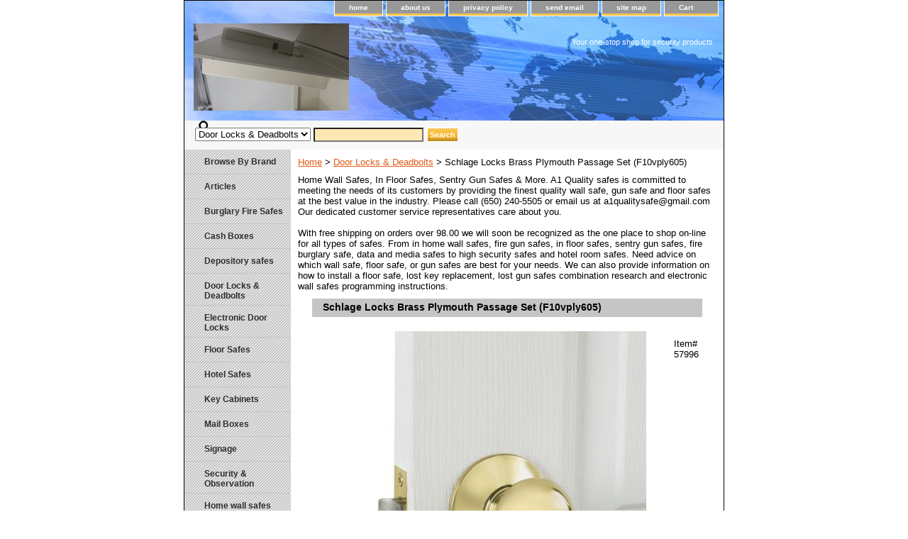

--- FILE ---
content_type: text/html
request_url: https://www.a1qualitysafesonline.com/dld-57996.html
body_size: 5906
content:
<!DOCTYPE html PUBLIC "-//W3C//DTD XHTML 1.0 Strict//EN" "http://www.w3.org/TR/xhtml1/DTD/xhtml1-strict.dtd"><html><head>
<link rel="image_src" href="https://s.turbifycdn.com/aah/yhst-51721616422990/schlage-locks-brass-plymouth-passage-set-f10vply605-16.png" />
<meta property="og:image" content="https://s.turbifycdn.com/aah/yhst-51721616422990/schlage-locks-brass-plymouth-passage-set-f10vply605-16.png" />
<title>Schlage Locks Brass Plymouth Passage Set (F10vply605)</title><link rel="stylesheet" type="text/css" href="css-base.css" /><link rel="stylesheet" type="text/css" href="css-element.css" /><link rel="stylesheet" type="text/css" href="css-contents.css" /><link rel="stylesheet" type="text/css" href="css-edits.css" /><script id="mNCC" language="javascript">  medianet_width='530';  medianet_height= '277';  medianet_crid='328156507';  </script> 
<script type="text/javascript">
(function (){
	var sct = document.createElement("script"),
	sctHl = document.getElementsByTagName("script")[0];
	sct.type = "text/javascript";
	sct.src = 'http://mycdn.media.net/nmedianet.js?qsrc=ys-o&cid=8CU5XAQE2';
	sct.async = "async";
	sctHl.parentNode.insertBefore(sct, sctHl);
})();
</script>

<meta name="msvalidate.01" content="0D5D33B064B3E6D6D465147E23275610" />
<meta name="alexaVerifyID" content="Atf6X7kE6_1ykxvYdZnCg2WLEiQ" />
 <meta name="google-site-verification" content="k-EFW4dev5TM2brNb-9A_WSI3ieAzgXXC947rrgJbTk" />
<script type="text/javascript">
  var _gaq = _gaq || [];
  _gaq.push(['_setAccount', 'UA-40232692-1']);
  _gaq.push(['_trackPageview']);
  (function() {
    var ga = document.createElement('script'); ga.type = 'text/javascript'; ga.async = true;
    ga.src = ('https:' == document.location.protocol ? 'https://ssl' : 'http://www') + '.google-analytics.com/ga.js';
    var s = document.getElementsByTagName('script')[0]; s.parentNode.insertBefore(ga, s);
  })();
</script></head><body class="vertical" id="itemtype"><script type="text/javascript" id="yfc_loader" src="https://turbifycdn.com/store/migration/loader-min-1.0.34.js?q=yhst-51721616422990&ts=1702515686&p=1&h=order.store.turbify.net"></script> <div id="ys_superbar">
	   <div id="ys_cpers">
		<div id="yscp_welcome_msg"></div>
		<div id="yscp_signin_link"></div>
		<div id="yscp_myaccount_link"></div>
		<div id="yscp_signout_link"></div>
	   </div>
	   <div id="yfc_mini"></div>
	   <div class="ys_clear"></div>
	</div>
      <div id="container"><div id="header"><ul id="nav-general"><li><a href="index.html">home</a></li><li><a href="info.html">about us</a></li><li><a href="privacypolicy.html">privacy policy</a></li><li><a href="mailto:a1qualitysafe@gmail.com">send email</a></li><li><a href="ind.html">site map</a></li><li><a href="https://order.store.turbify.net/yhst-51721616422990/cgi-bin/wg-order?yhst-51721616422990" class="linkcheckout">Cart</a></li></ul><br class="clear" /><h3 id="brandmark"><a href="index.html" title="A1 Quality Safes"><img src="https://s.turbifycdn.com/aah/yhst-51721616422990/home-21.png" width="219" height="123" border="0" hspace="0" vspace="0" alt="A1 Quality Safes" /></a></h3><strong id="slogan">Your one-stop shop for security products

<script type="text/javascript" id="yfc_loader" src="http://l.turbifycdn.com/a/lib/smbiz/store/yfc/js/0.4/loader.js?q=yhst-51721616422990&ts=1287429097&h=order.store.yahoo.net"></script></strong></div><form id="searcharea" name="searcharea" action="nsearch.html" method="GET"><fieldset><label for="searchfield" class="labelfield"><select onchange="if (typeof YSB_AUTOCOMPLETE == 'object') { YSB_AUTOCOMPLETE.controller.setSuggestCategory(event); }" name="section"><option value="">All Categories</option><option value="morebrands">Browse By Brand </option><option value="dolode" selected="selected" >Door Locks & Deadbolts </option><option value="eldolo">Electronic Door Locks </option><option value="signage">Signage </option><option value="seandob1">Security & Observation </option><option value="obsy1">Observation Systems </option><option value="sentry-fire-safes">Fire Safes </option></select><input autocomplete="off" type="text" id="query" name="query" placeholder="" onkeyup="if (typeof YSB_AUTOCOMPLETE == 'object') { YSB_AUTOCOMPLETE.controller.suggest(event); }"></label><label for="searchsubmit" class="buttonlabel"><input type="submit" id="searchsubmit" class="ys_primary" value="Search" name="searchsubmit"><input type="hidden" value="yhst-51721616422990" name="vwcatalog"></label></fieldset></form>   <script type="text/javascript"> 
                    var isSafari = !!navigator.userAgent.match(/Version\/[\d\.]+.*Safari/); 
                    var isIOS = !!navigator.platform && /iPad|iPhone|iPod/.test(navigator.platform); 
                    if (isSafari && isIOS) { 
                        document.forms["searcharea"].onsubmit = function (searchAreaForm) { 
                            var elementsList = this.elements, queryString = '', url = '', action = this.action; 
                            for(var i = 0; i < elementsList.length; i++) { 
                                if (elementsList[i].name) { 
                                    if (queryString) { 
                                        queryString = queryString + "&" +  elementsList[i].name + "=" + encodeURIComponent(elementsList[i].value); 
                                    } else { 
                                        queryString = elementsList[i].name + "=" + encodeURIComponent(elementsList[i].value); 
                                    } 
                                } 
                            } 
                            if (action.indexOf("?") == -1) { 
                                action = action + "?"; 
                            } 
                            url = action + queryString; 
                            window.location.href = url; 
                            return false; 
                        } 
                    } 
                </script> 
        <div id="bodyshell"><div id="bodycontent"><div class="breadcrumbs"><a href="index.html">Home</a> &gt; <a href="dolode.html">Door Locks & Deadbolts</a> &gt; Schlage Locks Brass Plymouth Passage Set (F10vply605)</div><div id="introtext">Home Wall Safes, In Floor Safes, Sentry Gun Safes & More.
A1 Quality safes is committed to meeting the needs of its customers by providing the finest quality wall safe, gun safe and floor safes at the best value in the industry. Please call (650) 240-5505 or email us at a1qualitysafe@gmail.com Our dedicated customer service representatives care about you.<br /><br />With free shipping on orders over 98.00 we will soon be recognized as the one place to shop on-line for all types of safes. From in home wall safes, fire gun safes, in floor safes, sentry gun safes, fire burglary safe, data and media safes to high security safes and hotel room safes. Need advice on which wall safe, floor safe, or gun safes are best for your needs. We can also provide information on how to install a floor safe, lost key replacement, lost gun safes combination research and electronic wall safes programming instructions.</div><div id="contentarea"><div><h1 id="item-contenttitle">Schlage Locks Brass Plymouth Passage Set (F10vply605)</h1><div id="itemarea"><a href="https://s.turbifycdn.com/aah/yhst-51721616422990/schlage-locks-brass-plymouth-passage-set-f10vply605-18.png"><img src="https://s.turbifycdn.com/aah/yhst-51721616422990/schlage-locks-brass-plymouth-passage-set-f10vply605-19.png" width="490" height="490" border="0" hspace="0" vspace="0" alt="Schlage Locks Brass Plymouth Passage Set (F10vply605)" class="image-l" title="Schlage Locks Brass Plymouth Passage Set (F10vply605)" /></a><div class="itemform productInfo"><form method="POST" action="https://order.store.turbify.net/yhst-51721616422990/cgi-bin/wg-order?yhst-51721616422990+dld-57996"><div class="code">Item# <em>57996</em></div><div class="price-bold">$16.49</div><div class="itemavailable"><em>Availability: </em>Usually ships the next business day</div><input type="image" class="addtocartImg" title="Add to cart" src="https://s.turbifycdn.com/aah/yhst-51721616422990/sentry-qa0004-fire-waterproof-maxtor-hard-drive-160gb-safe-17.png" /><input name="vwcatalog" type="hidden" value="yhst-51721616422990" /><input name="vwitem" type="hidden" value="dld-57996" /><input type="hidden" name=".autodone" value="https://www.a1qualitysafesonline.com/dld-57996.html" /></form></div><div style="clear:both"></div><div class="ys_promoitempage" id="ys_promoitempage" itemid="dld-57996" itemcode="57996" categoryflag="0"></div>
<script language="javascript">
document.getElementsByTagName('html')[0].setAttribute('xmlns:og', 'http://opengraphprotocol.org/schema/');
</script>
<div id="ys_social_top_hr"></div>
<div id="ys_social_media">
<div id="ys_social_tweet">
<script language="javascript">function tweetwindowopen(url,width,height){var left=parseInt((screen.availWidth/2)-(width/2));var top=parseInt((screen.availHeight/2)-(height/2));var prop="width="+width+",height="+height+",left="+left+",top="+top+",screenX="+left+",screenY="+top;window.open (NULL, url,'tweetwindow',prop);}</script>
<a href="javascript:void(0);" title="Tweet"><img id="ys_social_custom_tweet_icon" src="https://s.turbifycdn.com/ae/store/secure/twitter.png" onClick="tweetwindowopen('https://twitter.com/share?count=none&text=Schlage+Locks+Brass+Plymouth+Passage+Set+(F10vply605)&url=https%3a//www.a1qualitysafesonline.com/dld-57996.html',550, 514)"></a></div>
<!--[if gt IE 6]>
<div id="ys_social_v_separator"><img src="https://s.turbifycdn.com/ae/store/secure/v-separator.gif"></div>
<![endif]-->
<!--[if !IE]><!-->
<div id="ys_social_v_separator"><img src="https://s.turbifycdn.com/ae/store/secure/v-separator.gif"></div>
<!--<![endif]-->
<div id="ys_social_fblike">
<!--[if gt IE 6]>
<script language="javascript">
document.getElementsByTagName('html')[0].setAttribute('xmlns:fb', 'http://ogp.me/ns/fb#');
</script>
<div id="fb-root"></div><script>(function(d, s, id) {var js, fjs = d.getElementsByTagName(s)[0];if (d.getElementById(id)) return;js = d.createElement(s); js.id = id;js.src = '//connect.facebook.net/en_US/all.js#xfbml=1&appId=';fjs.parentNode.insertBefore(js, fjs);}(document, 'script', 'facebook-jssdk'));</script><fb:like href="https://www.a1qualitysafesonline.com/dld-57996.html" layout="standard" show_faces="false" width="350" action="like" colorscheme="light"></fb:like>
<![endif]-->
<!--[if !IE]><!-->
<script language="javascript">
document.getElementsByTagName('html')[0].setAttribute('xmlns:fb', 'http://ogp.me/ns/fb#');
</script>
<div id="fb-root"></div><script>(function(d, s, id) {var js, fjs = d.getElementsByTagName(s)[0];if (d.getElementById(id)) return;js = d.createElement(s); js.id = id;js.src = '//connect.facebook.net/en_US/all.js#xfbml=1&appId=';fjs.parentNode.insertBefore(js, fjs);}(document, 'script', 'facebook-jssdk'));</script><fb:like href="https://www.a1qualitysafesonline.com/dld-57996.html" layout="standard" show_faces="false" width="350" action="like" colorscheme="light"></fb:like>
<!--<![endif]-->
</div>
</div>
<div id="ys_social_bottom_hr"></div>
</div><div id="caption"><h2 id="itempage-captiontitle">Product Description</h2><div><p>
<b>Features:</b>
<p>
<ul>
<li>Fits 2-1/8" bore</li>
<li>Universal 2-3/8" or 2-3/4" backset</li>
<li>Use with hall/closet doors</li>
<li>For sq. corner, round or drive-in</li>
<li>100 yr. mechanical warranty</li>
<li>Ansi grade 2 quality</li>
<li>Bright brass finish (605)</li>
</ul>
</p></div></div><br clear="all" /></div></div></div><div id="nav-product"><ul><li><a href="morebrands.html" title="Browse By Brand">Browse By Brand</a></li><li><a href="articles.html" title="Articles">Articles</a></li><li><a href="burglary-fire-safes.html" title="Burglary Fire Safes">Burglary Fire Safes</a></li><li><a href="cash-boxes.html" title="Cash Boxes">Cash Boxes</a></li><li><a href="depository-safes.html" title="Depository safes ">Depository safes </a></li><li><a href="dolode.html" title="Door Locks &amp; Deadbolts">Door Locks & Deadbolts</a></li><li><a href="eldolo.html" title="Electronic Door Locks">Electronic Door Locks</a></li><li><a href="floor-safes.html" title="Floor Safes">Floor Safes</a></li><li><a href="hotel-safes.html" title="Hotel Safes">Hotel Safes</a></li><li><a href="key-cabinet-boxes.html" title="Key Cabinets">Key Cabinets</a></li><li><a href="mailboxes.html" title="Mail Boxes">Mail Boxes</a></li><li><a href="signage.html" title="Signage">Signage</a></li><li><a href="seandob1.html" title="Security &amp; Observation">Security & Observation</a></li><li><a href="wall-safes.html" title="Home wall safes  ">Home wall safes  </a></li><li><a href="obsy1.html" title="Observation Systems">Observation Systems</a></li><li><a href="sentry-fire-safes.html" title="Fire Safes">Fire Safes</a></li><li><a href="dropbox1.html" title="Drop Box">Drop Box</a></li><li><a href="fisa.html" title="FingerPrint Safes">FingerPrint Safes</a></li><li><a href="securitysafes6.html" title="Security Safes">Security Safes</a></li><li><a href="desa5.html" title="Depository Safes">Depository Safes</a></li><li><a href="wallsafes7.html" title="Wall Safes">Wall Safes</a></li><li><a href="mehisesa.html" title="Mesa High Security Safe">Mesa High Security Safe</a></li><li><a href="v-line-home-safes.html" title="V-Line Home Safes">V-Line Home Safes</a></li></ul><div id="htmlbottom"><div id="badge" align="center" style="margin-top:15px;"><a href="http://smallbusiness.yahoo.com/merchant/" target="_blank"><img src="http://us.i1.turbifycdn.com/us.turbifycdn.com/i/us/smallbiz/gr/ecomby1_small.gif" width="82" height="29" border="0" align="middle" alt="ecommerce provided by Yahoo! Small Business"/></a></div></div></div></div><div id="footer"><span id="footer-links"><a href="index.html">home</a> | <a href="info.html">about us</a> | <a href="privacypolicy.html">privacy policy</a> | <a href="mailto:a1qualitysafe@gmail.com">send email</a> | <a href="ind.html">site map</a> | <a href="https://order.store.turbify.net/yhst-51721616422990/cgi-bin/wg-order?yhst-51721616422990">Cart</a></span><span id="copyright">Copyright � 2008-2009 A1 Quality Safes Online All Rights Reserved.</span></div></div></body>
<script type="text/javascript">var PAGE_ATTRS = {'storeId': 'yhst-51721616422990', 'itemId': 'dld-57996', 'isOrderable': '1', 'name': 'Schlage Locks Brass Plymouth Passage Set (F10vply605)', 'salePrice': '16.49', 'listPrice': '16.49', 'brand': 'Door Locks & Deadbolts', 'model': '', 'promoted': '', 'createTime': '1702515686', 'modifiedTime': '1702515686', 'catNamePath': 'Door Locks & Deadbolts', 'upc': ''};</script><script type="text/javascript">
csell_env = 'ue1';
 var storeCheckoutDomain = 'order.store.turbify.net';
</script>

<script type="text/javascript">
  function toOSTN(node){
    if(node.hasAttributes()){
      for (const attr of node.attributes) {
        node.setAttribute(attr.name,attr.value.replace(/(us-dc1-order|us-dc2-order|order)\.(store|stores)\.([a-z0-9-]+)\.(net|com)/g, storeCheckoutDomain));
      }
    }
  };
  document.addEventListener('readystatechange', event => {
  if(typeof storeCheckoutDomain != 'undefined' && storeCheckoutDomain != "order.store.turbify.net"){
    if (event.target.readyState === "interactive") {
      fromOSYN = document.getElementsByTagName('form');
        for (let i = 0; i < fromOSYN.length; i++) {
          toOSTN(fromOSYN[i]);
        }
      }
    }
  });
</script>
<script type="text/javascript">
// Begin Store Generated Code
 </script> <script type="text/javascript" src="https://s.turbifycdn.com/lq/ult/ylc_1.9.js" ></script> <script type="text/javascript" src="https://s.turbifycdn.com/ae/lib/smbiz/store/csell/beacon-a9518fc6e4.js" >
</script>
<script type="text/javascript">
// Begin Store Generated Code
 csell_page_data = {}; csell_page_rec_data = []; ts='TOK_STORE_ID';
</script>
<script type="text/javascript">
// Begin Store Generated Code
function csell_GLOBAL_INIT_TAG() { var csell_token_map = {}; csell_token_map['TOK_SPACEID'] = '2022276099'; csell_token_map['TOK_URL'] = ''; csell_token_map['TOK_STORE_ID'] = 'yhst-51721616422990'; csell_token_map['TOK_ITEM_ID_LIST'] = 'dld-57996'; csell_token_map['TOK_ORDER_HOST'] = 'order.store.turbify.net'; csell_token_map['TOK_BEACON_TYPE'] = 'prod'; csell_token_map['TOK_RAND_KEY'] = 't'; csell_token_map['TOK_IS_ORDERABLE'] = '1';  c = csell_page_data; var x = (typeof storeCheckoutDomain == 'string')?storeCheckoutDomain:'order.store.turbify.net'; var t = csell_token_map; c['s'] = t['TOK_SPACEID']; c['url'] = t['TOK_URL']; c['si'] = t[ts]; c['ii'] = t['TOK_ITEM_ID_LIST']; c['bt'] = t['TOK_BEACON_TYPE']; c['rnd'] = t['TOK_RAND_KEY']; c['io'] = t['TOK_IS_ORDERABLE']; YStore.addItemUrl = 'http%s://'+x+'/'+t[ts]+'/ymix/MetaController.html?eventName.addEvent&cartDS.shoppingcart_ROW0_m_orderItemVector_ROW0_m_itemId=%s&cartDS.shoppingcart_ROW0_m_orderItemVector_ROW0_m_quantity=1&ysco_key_cs_item=1&sectionId=ysco.cart&ysco_key_store_id='+t[ts]; } 
</script>
<script type="text/javascript">
// Begin Store Generated Code
function csell_REC_VIEW_TAG() {  var env = (typeof csell_env == 'string')?csell_env:'prod'; var p = csell_page_data; var a = '/sid='+p['si']+'/io='+p['io']+'/ii='+p['ii']+'/bt='+p['bt']+'-view'+'/en='+env; var r=Math.random(); YStore.CrossSellBeacon.renderBeaconWithRecData(p['url']+'/p/s='+p['s']+'/'+p['rnd']+'='+r+a); } 
</script>
<script type="text/javascript">
// Begin Store Generated Code
var csell_token_map = {}; csell_token_map['TOK_PAGE'] = 'p'; csell_token_map['TOK_CURR_SYM'] = '$'; csell_token_map['TOK_WS_URL'] = 'https://yhst-51721616422990.csell.store.turbify.net/cs/recommend?itemids=dld-57996&location=p'; csell_token_map['TOK_SHOW_CS_RECS'] = 'false';  var t = csell_token_map; csell_GLOBAL_INIT_TAG(); YStore.page = t['TOK_PAGE']; YStore.currencySymbol = t['TOK_CURR_SYM']; YStore.crossSellUrl = t['TOK_WS_URL']; YStore.showCSRecs = t['TOK_SHOW_CS_RECS']; </script> <script type="text/javascript" src="https://s.turbifycdn.com/ae/store/secure/recs-1.3.2.2.js" ></script> <script type="text/javascript" >
</script>
</html>
<!-- html102.prod.store.e1a.lumsb.com Wed Jan 21 12:14:57 PST 2026 -->


--- FILE ---
content_type: text/css
request_url: https://www.a1qualitysafesonline.com/css-contents.css
body_size: 804
content:
/* CSS Document */
/* 100406 0.02*/
/* Classes */
.image-l {background-color:#fff; display:block; float:left; margin:0 15px 10px 0;padding:0px;}
.image-r {background-color:#fff; display:block; float:right; margin:0 5px 10px 15px;padding:0px;}
.image-c {text-align:center; margin-bottom:10px;}
.inset-l {background-color:#fff; display:block; float:left; margin:0 8px 5px 0;padding:5px;}
.inset-r {background-color:#fff; display:block; float:right; margin:0 0 5px 8px;padding:5px;}

.addtocartImg{
     border:0;
     margin:10px 0;
     padding:0px;
     cursor:pointer;
     display:block;
}
.el #contents {}  
#contents .vertical td {text-align:center;} /* Used for the "Vertical" RTML Layout */	
.wrap #contents {}

/* IDs */
#contents {background-color:#ffffff;border-right:10px solid #ffffff; border-left:10px solid #ffffff}
#contents #contents-table select option, #itemarea select option{padding-right:10px}
#contents a{text-decoration:none;}
#contents a:hover{text-decoration: underline;}
#contents #contents-table {border-collapse:collapse; border-bottom:10px solid #ffffff}
	#itemtype #contents table {/*margin:10px 0;*/}
#contents td {background-color:#ffffff; margin:2px; padding:5px;}
#contents .horizontal-seperator{border-bottom:2px solid #ffffff;}
#contents .vertical-seperator{border-right:2px solid #ffffff;}
#contents.accessory * {text-align:left;}
#contents.accessory .details {background-color:#fff; margin:2px 10px; padding:10px;}
#contents.accessory .details a {color:#000; font-size:1em;} /* COLOR:LINK, FONTSIZE:NAME */
#contents.accessory .details h3 {font-size:1em;}
#contents.accessory .details .sale-price {margin-bottom:10px;}

#contents .detail td {padding:5px; border-bottom:15px solid #E9E9E4;} /* The Border-bottom must be applied to the TD, not the TR in order to work in IE */
#contents .detail.last td {border-bottom:0 solid;} /* Needed for FF */
	#itemtype #contents .detail td,
	#maintype #contents .image td {padding-bottom:10px;}
#contents .last {border:0;}
#contents .name * {color:#000; font-weight:bold;}
#contents .price {font-weight:normal; margin:10px 0 0;}
	#itemtype .price em {font-style:normal; font-weight:bold; margin:10px 0; padding:0 4px 0 0;}
#contents .sale-price {color:#e55915;}  
#contents .sale-price-bold {color:#e55915;font-weight:bold;}
#contents .price-bold {font-weight:bold;margin:10px 0 0;}
#itemtype .itemform .price {margin:10px 0;}
#itemtype .itemform .price-bold {font-weight:bold; margin:10px 0;}
	#itemtype .itemform .sale-price, #itemtype .itemform .sale-price-bold {margin:10px 0;}
	#itemtype .itemform .sale-price-bold {font-weight:bold}
	#itemtype .itemform .sale-price-bold em {background:#ffffff; color:#e55915; font-style:normal; font-weight:bold; margin:10px 0; padding:0 4px 0 0;}
	#itemtype .itemform .sale-price em {color:#e55915; font-style:normal; margin:10px 0; padding:0 4px 0 0;}

#itemtype .code {font-style:normal; margin:10px 0;}
#itemtype .code em {font-style:normal; margin:10px 0;}
#itemtype .itemavailable {color:#393939; font-weight:bold; margin:8px 0;}
#itemtype .itemavailable em {color:#990000; font-style:normal; font-weight:bold; margin:8px 0 8px 4px;}
#itemtype .itemoption {display:inline; font-weight:bold; margin:2px 0;}
#itemtype .multiLineOption {display:block; margin:5px 0; font-weight:normal;}
.contenttitle-center{text-align:center}
form{padding:0;margin:0}

#caption .image-l {background-color:#fff; display:block; float:left; margin:0 15px 10px 0;padding:0px;}
#caption .image-r {background-color:#fff; display:block; float:right; margin:0 0 10px 15px;padding:5px;}

